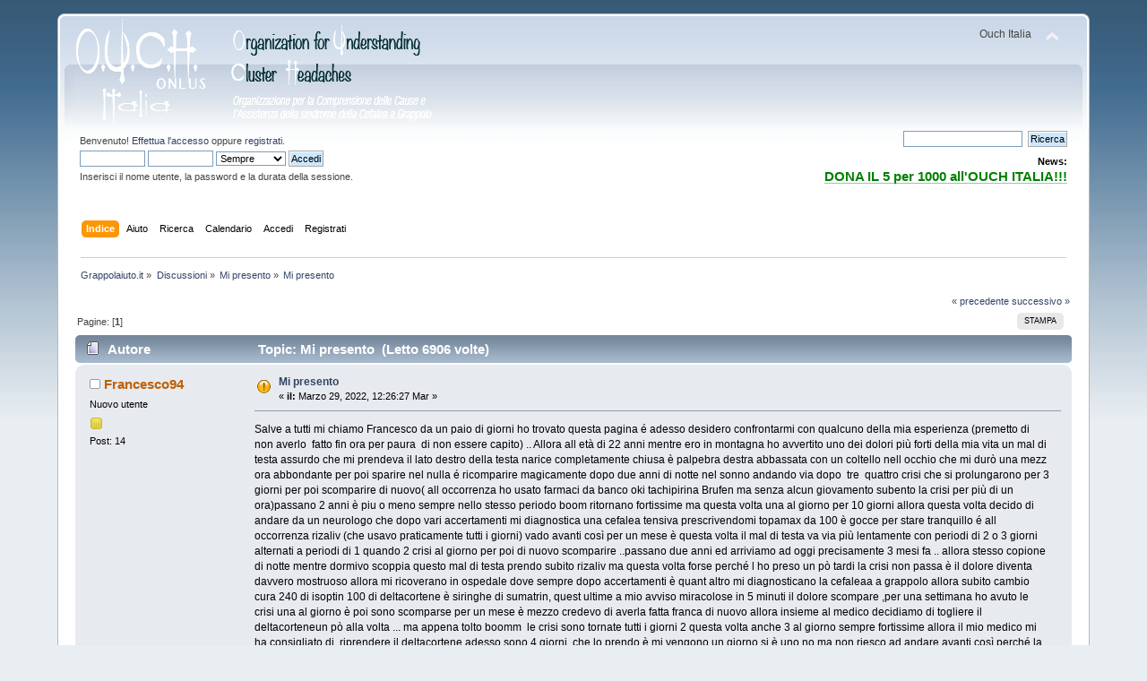

--- FILE ---
content_type: text/html; charset=ISO-8859-1
request_url: https://www.grappolaiuto.it/forum/index.php?PHPSESSID=16dvn7b13ujpdk09tad3kh0fk5&topic=11452.0;prev_next=prev
body_size: 7065
content:
<!DOCTYPE html PUBLIC "-//W3C//DTD XHTML 1.0 Transitional//EN" "https://www.w3.org/TR/xhtml1/DTD/xhtml1-transitional.dtd">
<html xmlns="https://www.w3.org/1999/xhtml">
<head>
	<link rel="stylesheet" type="text/css" href="https://www.grappolaiuto.it/forum/Themes/default/css/index.css?fin20" />
	<link rel="stylesheet" type="text/css" href="https://www.grappolaiuto.it/forum/Themes/default/css/webkit.css" />
	<script type="text/javascript" src="https://www.grappolaiuto.it/forum/Themes/default/scripts/script.js?fin20"></script>
	<script type="text/javascript" src="https://www.grappolaiuto.it/forum/Themes/default/scripts/theme.js?fin20"></script>
	<script type="text/javascript"><!-- // --><![CDATA[
		var smf_theme_url = "https://www.grappolaiuto.it/forum/Themes/default";
		var smf_default_theme_url = "https://www.grappolaiuto.it/forum/Themes/default";
		var smf_images_url = "https://www.grappolaiuto.it/forum/Themes/default/images";
		var smf_scripturl = "https://www.grappolaiuto.it/forum/index.php?PHPSESSID=16dvn7b13ujpdk09tad3kh0fk5&amp;";
		var smf_iso_case_folding = false;
		var smf_charset = "ISO-8859-1";
		var ajax_notification_text = "Caricamento in corso...";
		var ajax_notification_cancel_text = "Annulla";
	// ]]></script>
	<meta http-equiv="Content-Type" content="text/html; charset=ISO-8859-1" />
	<meta name="description" content="Mi presento " />
	<title>Mi presento </title>
	<meta name="robots" content="noindex" />
	<link rel="canonical" href="https://www.grappolaiuto.it/forum/index.php?topic=11457.0" />
	<link rel="help" href="https://www.grappolaiuto.it/forum/index.php?PHPSESSID=16dvn7b13ujpdk09tad3kh0fk5&amp;action=help" />
	<link rel="search" href="https://www.grappolaiuto.it/forum/index.php?PHPSESSID=16dvn7b13ujpdk09tad3kh0fk5&amp;action=search" />
	<link rel="contents" href="https://www.grappolaiuto.it/forum/index.php?PHPSESSID=16dvn7b13ujpdk09tad3kh0fk5&amp;" />
	<link rel="alternate" type="application/rss+xml" title="Grappolaiuto.it - RSS" href="https://www.grappolaiuto.it/forum/index.php?PHPSESSID=16dvn7b13ujpdk09tad3kh0fk5&amp;type=rss;action=.xml" />
	<link rel="index" href="https://www.grappolaiuto.it/forum/index.php?PHPSESSID=16dvn7b13ujpdk09tad3kh0fk5&amp;board=19.0" />
		<script type="text/javascript" src="https://www.grappolaiuto.it/forum/Themes/default/scripts/captcha.js"></script>
</head>
<body>
<div id="wrapper" style="width: 90%">
	<div id="header"><div class="frame">
		<div id="top_section">
			<h1 class="forumtitle">
				<a href="https://www.grappolaiuto.it/"><img src="https://www.grappolaiuto.it/img/logo.png" alt="Grappolaiuto.it" /></a>
			</h1>
			<img id="upshrink" src="https://www.grappolaiuto.it/forum/Themes/default/images/upshrink.png" alt="*" title="Riduce o espande la testata." style="display: none;" />
			<div id="siteslogan" class="floatright">Ouch Italia</div>
		</div>
		<div id="upper_section" class="middletext">
			<div class="user">
				<script type="text/javascript" src="https://www.grappolaiuto.it/forum/Themes/default/scripts/sha1.js"></script>
				<form id="guest_form" action="https://www.grappolaiuto.it/forum/index.php?PHPSESSID=16dvn7b13ujpdk09tad3kh0fk5&amp;action=login2" method="post" accept-charset="ISO-8859-1"  onsubmit="hashLoginPassword(this, '1fd32e55ba05c62eaaf10d38dcb96de3');">
					<div class="info">Benvenuto! <a href="https://www.grappolaiuto.it/forum/index.php?PHPSESSID=16dvn7b13ujpdk09tad3kh0fk5&amp;action=login">Effettua l'accesso</a> oppure <a href="https://www.grappolaiuto.it/forum/index.php?PHPSESSID=16dvn7b13ujpdk09tad3kh0fk5&amp;action=register">registrati</a>.</div>
					<input type="text" name="user" size="10" class="input_text" />
					<input type="password" name="passwrd" size="10" class="input_password" />
					<select name="cookielength">
						<option value="60">1 ora</option>
						<option value="1440">1 giorno</option>
						<option value="10080">1 settimana</option>
						<option value="43200">1 mese</option>
						<option value="-1" selected="selected">Sempre</option>
					</select>
					<input type="submit" value="Accedi" class="button_submit" /><br />
           <input type="hidden" name="d9e497f413c0" value="1fd32e55ba05c62eaaf10d38dcb96de3" />
					<div class="info">Inserisci il nome utente, la password e la durata della sessione.</div>
					<input type="hidden" name="hash_passwrd" value="" />
				</form>
			</div>
			<div class="news normaltext">
				<form id="search_form" action="https://www.grappolaiuto.it/forum?action=search2" method="post" accept-charset="ISO-8859-1">
					<input type="text" name="search" value="" class="input_text" />&nbsp;
					<input type="submit" name="submit" value="Ricerca" class="button_submit" />
					<input type="hidden" name="advanced" value="0" />
					<input type="hidden" name="topic" value="11457" /></form>
				<h2>News: </h2>
				<p><a href="http://www.grappolaiuto.it/forum/index.php?topic=11005.0" class="bbc_link" target="_blank" rel="noopener noreferrer"><span style="font-size: 11pt;" class="bbc_size"><span style="color: green;" class="bbc_color"><strong>DONA IL 5 per 1000 all&#39;OUCH ITALIA!!!</strong></span></span></a></p>
			</div>
		</div>
		<br class="clear" />
		<script type="text/javascript"><!-- // --><![CDATA[
			var oMainHeaderToggle = new smc_Toggle({
				bToggleEnabled: true,
				bCurrentlyCollapsed: false,
				aSwappableContainers: [
					'upper_section'
				],
				aSwapImages: [
					{
						sId: 'upshrink',
						srcExpanded: smf_images_url + '/upshrink.png',
						altExpanded: 'Riduce o espande la testata.',
						srcCollapsed: smf_images_url + '/upshrink2.png',
						altCollapsed: 'Riduce o espande la testata.'
					}
				],
				oThemeOptions: {
					bUseThemeSettings: false,
					sOptionName: 'collapse_header',
					sSessionVar: 'd9e497f413c0',
					sSessionId: '1fd32e55ba05c62eaaf10d38dcb96de3'
				},
				oCookieOptions: {
					bUseCookie: true,
					sCookieName: 'upshrink'
				}
			});
		// ]]></script>
		<div id="main_menu">
			<ul class="dropmenu" id="menu_nav">
				<li id="button_home">
					<a class="active firstlevel" href="https://www.grappolaiuto.it/forum/index.php?PHPSESSID=16dvn7b13ujpdk09tad3kh0fk5&amp;">
						<span class="last firstlevel">Indice</span>
					</a>
				</li>
				<li id="button_help">
					<a class="firstlevel" href="https://www.grappolaiuto.it/forum/index.php?PHPSESSID=16dvn7b13ujpdk09tad3kh0fk5&amp;action=help">
						<span class="firstlevel">Aiuto</span>
					</a>
				</li>
				<li id="button_search">
					<a class="firstlevel" href="https://www.grappolaiuto.it/forum/index.php?PHPSESSID=16dvn7b13ujpdk09tad3kh0fk5&amp;action=search">
						<span class="firstlevel">Ricerca</span>
					</a>
				</li>
				<li id="button_calendar">
					<a class="firstlevel" href="https://www.grappolaiuto.it/forum/index.php?PHPSESSID=16dvn7b13ujpdk09tad3kh0fk5&amp;action=calendar">
						<span class="firstlevel">Calendario</span>
					</a>
				</li>
				<li id="button_login">
					<a class="firstlevel" href="https://www.grappolaiuto.it/forum/index.php?PHPSESSID=16dvn7b13ujpdk09tad3kh0fk5&amp;action=login">
						<span class="firstlevel">Accedi</span>
					</a>
				</li>
				<li id="button_register">
					<a class="firstlevel" href="https://www.grappolaiuto.it/forum/index.php?PHPSESSID=16dvn7b13ujpdk09tad3kh0fk5&amp;action=register">
						<span class="last firstlevel">Registrati</span>
					</a>
				</li>
			</ul>
		</div>
		<br class="clear" />
	</div></div>
	<div id="content_section"><div class="frame">
		<div id="main_content_section">
	<div class="navigate_section">
		<ul>
			<li>
				<a href="https://www.grappolaiuto.it/forum/index.php?PHPSESSID=16dvn7b13ujpdk09tad3kh0fk5&amp;"><span>Grappolaiuto.it</span></a> &#187;
			</li>
			<li>
				<a href="https://www.grappolaiuto.it/forum/index.php?PHPSESSID=16dvn7b13ujpdk09tad3kh0fk5&amp;#c1"><span>Discussioni</span></a> &#187;
			</li>
			<li>
				<a href="https://www.grappolaiuto.it/forum/index.php?PHPSESSID=16dvn7b13ujpdk09tad3kh0fk5&amp;board=19.0"><span>Mi presento</span></a> &#187;
			</li>
			<li class="last">
				<a href="https://www.grappolaiuto.it/forum/index.php?PHPSESSID=16dvn7b13ujpdk09tad3kh0fk5&amp;topic=11457.0"><span>Mi presento </span></a>
			</li>
		</ul>
	</div>
			<a id="top"></a>
			<a id="msg124238"></a>
			<div class="pagesection">
				<div class="nextlinks"><a href="https://www.grappolaiuto.it/forum/index.php?PHPSESSID=16dvn7b13ujpdk09tad3kh0fk5&amp;topic=11457.0;prev_next=prev#new">&laquo; precedente</a> <a href="https://www.grappolaiuto.it/forum/index.php?PHPSESSID=16dvn7b13ujpdk09tad3kh0fk5&amp;topic=11457.0;prev_next=next#new">successivo &raquo;</a></div>
		<div class="buttonlist floatright">
			<ul>
				<li><a class="button_strip_print" href="https://www.grappolaiuto.it/forum/index.php?PHPSESSID=16dvn7b13ujpdk09tad3kh0fk5&amp;action=printpage;topic=11457.0" rel="new_win nofollow"><span class="last">Stampa</span></a></li>
			</ul>
		</div>
				<div class="pagelinks floatleft">Pagine: [<strong>1</strong>] </div>
			</div>
			<div id="forumposts">
				<div class="cat_bar">
					<h3 class="catbg">
						<img src="https://www.grappolaiuto.it/forum/Themes/default/images/topic/normal_post.gif" align="bottom" alt="" />
						<span id="author">Autore</span>
						Topic: Mi presento  &nbsp;(Letto 6906 volte)
					</h3>
				</div>
				<form action="https://www.grappolaiuto.it/forum/index.php?PHPSESSID=16dvn7b13ujpdk09tad3kh0fk5&amp;action=quickmod2;topic=11457.0" method="post" accept-charset="ISO-8859-1" name="quickModForm" id="quickModForm" style="margin: 0;" onsubmit="return oQuickModify.bInEditMode ? oQuickModify.modifySave('1fd32e55ba05c62eaaf10d38dcb96de3', 'd9e497f413c0') : false">
				<div class="windowbg">
					<span class="topslice"><span></span></span>
					<div class="post_wrapper">
						<div class="poster">
							<h4>
								<img src="https://www.grappolaiuto.it/forum/Themes/default/images/useroff.gif" alt="Offline" />
								<a href="https://www.grappolaiuto.it/forum/index.php?PHPSESSID=16dvn7b13ujpdk09tad3kh0fk5&amp;action=profile;u=86644" title="Mostra il profilo di Francesco94">Francesco94</a>
							</h4>
							<ul class="reset smalltext" id="msg_124238_extra_info">
								<li class="postgroup">Nuovo utente</li>
								<li class="stars"><img src="https://www.grappolaiuto.it/forum/Themes/default/images/star.gif" alt="*" /></li>
								<li class="postcount">Post: 14</li>
								<li class="profile">
									<ul>
									</ul>
								</li>
							</ul>
						</div>
						<div class="postarea">
							<div class="flow_hidden">
								<div class="keyinfo">
									<div class="messageicon">
										<img src="https://www.grappolaiuto.it/forum/Themes/default/images/post/exclamation.gif" alt="" />
									</div>
									<h5 id="subject_124238">
										<a href="https://www.grappolaiuto.it/forum/index.php?PHPSESSID=16dvn7b13ujpdk09tad3kh0fk5&amp;topic=11457.msg124238#msg124238" rel="nofollow">Mi presento </a>
									</h5>
									<div class="smalltext">&#171; <strong> il:</strong> Marzo 29, 2022, 12:26:27 Mar &#187;</div>
									<div id="msg_124238_quick_mod"></div>
								</div>
							</div>
							<div class="post">
								<div class="inner" id="msg_124238">Salve a tutti mi chiamo Francesco da un paio di giorni ho trovato questa pagina é adesso desidero confrontarmi con qualcuno della mia esperienza (premetto di non averlo&nbsp; fatto fin ora per paura&nbsp; di non essere capito) .. Allora all età di 22 anni mentre ero in montagna ho avvertito uno dei dolori più forti della mia vita un mal di testa assurdo che mi prendeva il lato destro della testa narice completamente chiusa è palpebra destra abbassata con un coltello nell occhio che mi durò una mezz ora abbondante per poi sparire nel nulla é ricomparire magicamente dopo due anni di notte nel sonno andando via dopo&nbsp; tre&nbsp; quattro crisi che si prolungarono per 3 giorni per poi scomparire di nuovo( all occorrenza ho usato farmaci da banco oki tachipirina Brufen ma senza alcun giovamento subento la crisi per più di un ora)passano 2 anni è piu o meno sempre nello stesso periodo boom ritornano fortissime ma questa volta una al giorno per 10 giorni allora questa volta decido di andare da un neurologo che dopo vari accertamenti mi diagnostica una cefalea tensiva prescrivendomi topamax da 100 è gocce per stare tranquillo é all occorrenza rizaliv (che usavo praticamente tutti i giorni) vado avanti così per un mese è questa volta il mal di testa va via più lentamente con periodi di 2 o 3 giorni alternati a periodi di 1 quando 2 crisi al giorno per poi di nuovo scomparire ..passano due anni ed arriviamo ad oggi precisamente 3 mesi fa .. allora stesso copione di notte mentre dormivo scoppia questo mal di testa prendo subito rizaliv ma questa volta forse perché l ho preso un pò tardi la crisi non passa è il dolore diventa davvero mostruoso allora mi ricoverano in ospedale dove sempre dopo accertamenti è quant altro mi diagnosticano la cefaleaa a grappolo allora subito cambio cura 240 di isoptin 100 di deltacortene è siringhe di sumatrin, quest ultime a mio avviso miracolose in 5 minuti il dolore scompare ,per una settimana ho avuto le crisi una al giorno è poi sono scomparse per un mese è mezzo credevo di averla fatta franca di nuovo allora insieme al medico decidiamo di togliere il deltacorteneun pò alla volta ... ma appena tolto boomm&nbsp; le crisi sono tornate tutti i giorni 2 questa volta anche 3 al giorno sempre fortissime allora il mio medico mi ha consigliato di&nbsp; riprendere il deltacortene adesso sono 4 giorni&nbsp; che lo prendo è mi vengono un giorno si è uno no ma non riesco ad andare avanti così perché la notte dorme quasi niente è mi sveglio sempre tutto sudato e agitato&nbsp; .... <br />Vi ho descritto un pò tutta la mia storia fin ad oggi perché vorrei qualche consiglio su come affrontarla meglio perché sta diventando davvero una croce per me.. è vorrei sapere secondo le vostre esperienze se è davvero cefalea a grappolo ..(a dimenticavo ultimamente ho usato anche l ossigeno ma con scarsi risultati &#128532;)<br />Grazie a tutti in anticipo </div>
							</div>
						</div>
						<div class="moderatorbar">
							<div class="smalltext modified" id="modified_124238">
							</div>
							<div class="smalltext reportlinks">
								<img src="https://www.grappolaiuto.it/forum/Themes/default/images/ip.gif" alt="" />
								Registrato
							</div>
						</div>
					</div>
					<span class="botslice"><span></span></span>
				</div>
				<hr class="post_separator" />
				<a id="msg124239"></a>
				<div class="windowbg2">
					<span class="topslice"><span></span></span>
					<div class="post_wrapper">
						<div class="poster">
							<h4>
								<img src="https://www.grappolaiuto.it/forum/Themes/default/images/useroff.gif" alt="Offline" />
								<a href="https://www.grappolaiuto.it/forum/index.php?PHPSESSID=16dvn7b13ujpdk09tad3kh0fk5&amp;action=profile;u=42600" title="Mostra il profilo di luca68">luca68</a>
							</h4>
							<ul class="reset smalltext" id="msg_124239_extra_info">
								<li class="membergroup">Amministratore</li>
								<li class="postgroup">Utente beato</li>
								<li class="stars"><img src="https://www.grappolaiuto.it/forum/Themes/default/images/staradmin.gif" alt="*" /><img src="https://www.grappolaiuto.it/forum/Themes/default/images/staradmin.gif" alt="*" /><img src="https://www.grappolaiuto.it/forum/Themes/default/images/staradmin.gif" alt="*" /><img src="https://www.grappolaiuto.it/forum/Themes/default/images/staradmin.gif" alt="*" /><img src="https://www.grappolaiuto.it/forum/Themes/default/images/staradmin.gif" alt="*" /><img src="https://www.grappolaiuto.it/forum/Themes/default/images/staradmin.gif" alt="*" /></li>
								<li class="avatar">
									<a href="https://www.grappolaiuto.it/forum/index.php?PHPSESSID=16dvn7b13ujpdk09tad3kh0fk5&amp;action=profile;u=42600">
										<img class="avatar" src="https://www.grappolaiuto.it/forum/index.php?PHPSESSID=16dvn7b13ujpdk09tad3kh0fk5&amp;action=dlattach;attach=489;type=avatar" alt="" />
									</a>
								</li>
								<li class="postcount">Post: 2.030</li>
								<li class="profile">
									<ul>
									</ul>
								</li>
							</ul>
						</div>
						<div class="postarea">
							<div class="flow_hidden">
								<div class="keyinfo">
									<div class="messageicon">
										<img src="https://www.grappolaiuto.it/forum/Themes/default/images/post/xx.gif" alt="" />
									</div>
									<h5 id="subject_124239">
										<a href="https://www.grappolaiuto.it/forum/index.php?PHPSESSID=16dvn7b13ujpdk09tad3kh0fk5&amp;topic=11457.msg124239#msg124239" rel="nofollow">Re:Mi presento </a>
									</h5>
									<div class="smalltext">&#171; <strong>Risposta #1 il:</strong> Marzo 29, 2022, 22:00:52 Mar &#187;</div>
									<div id="msg_124239_quick_mod"></div>
								</div>
							</div>
							<div class="post">
								<div class="inner" id="msg_124239">Ciao Francesco, benvenuto a casa ouch <img src="https://www.grappolaiuto.it/forum/Smileys/classic/wink.gif" alt=";&#41;" title="Occhiolino" class="smiley" /><br /><br />Dalla descrizione dei tuoi episodi è molto probabile che si tratti di ch.<br /><br />L&#39;ossigeno è un&#39;arma eccezionale ma l&#39;assunzione e la tecnica va affinata e cucita addosso anche soggettivamente con l&#39;esperienza.&nbsp; Ci sono però dei parametri che fanno la differenza sulla sua efficacia.<br /><br />A che flusso lo hai utilizzato in lt/min?<br />Usavi il gorgogliatore?<br />Che tipo di mascherina hai usato?<br /><br />Luca68</div>
							</div>
						</div>
						<div class="moderatorbar">
							<div class="smalltext modified" id="modified_124239">
							</div>
							<div class="smalltext reportlinks">
								<img src="https://www.grappolaiuto.it/forum/Themes/default/images/ip.gif" alt="" />
								Registrato
							</div>
							<div class="signature" id="msg_124239_signature"><strong> <span style="color: blue;" class="bbc_color"> <span class="bbc_u">Luca Marchisio </span> <br />CONSIGLIERE O.U.C.H. Italia ONLUS<br />Cell. +39348/9006208&nbsp;&nbsp; e-mail&nbsp; luca.m@ouchitalia.net </span> </strong></div>
						</div>
					</div>
					<span class="botslice"><span></span></span>
				</div>
				<hr class="post_separator" />
				<a id="msg124240"></a>
				<div class="windowbg">
					<span class="topslice"><span></span></span>
					<div class="post_wrapper">
						<div class="poster">
							<h4>
								<img src="https://www.grappolaiuto.it/forum/Themes/default/images/useroff.gif" alt="Offline" />
								<a href="https://www.grappolaiuto.it/forum/index.php?PHPSESSID=16dvn7b13ujpdk09tad3kh0fk5&amp;action=profile;u=86644" title="Mostra il profilo di Francesco94">Francesco94</a>
							</h4>
							<ul class="reset smalltext" id="msg_124240_extra_info">
								<li class="postgroup">Nuovo utente</li>
								<li class="stars"><img src="https://www.grappolaiuto.it/forum/Themes/default/images/star.gif" alt="*" /></li>
								<li class="postcount">Post: 14</li>
								<li class="profile">
									<ul>
									</ul>
								</li>
							</ul>
						</div>
						<div class="postarea">
							<div class="flow_hidden">
								<div class="keyinfo">
									<div class="messageicon">
										<img src="https://www.grappolaiuto.it/forum/Themes/default/images/post/xx.gif" alt="" />
									</div>
									<h5 id="subject_124240">
										<a href="https://www.grappolaiuto.it/forum/index.php?PHPSESSID=16dvn7b13ujpdk09tad3kh0fk5&amp;topic=11457.msg124240#msg124240" rel="nofollow">Re:Mi presento </a>
									</h5>
									<div class="smalltext">&#171; <strong>Risposta #2 il:</strong> Marzo 30, 2022, 10:32:44 Mer &#187;</div>
									<div id="msg_124240_quick_mod"></div>
								</div>
							</div>
							<div class="post">
								<div class="inner" id="msg_124240">Ciao Luca grazie per la risposta ..&nbsp; allora ho usato flusso 7/8&nbsp; per 15 minuti .. ma adesso leggendo un pò tutte le esperienze mi rendo conto di aver trovato in ambito medico degli inbecilli perché io ho fatto l.ossigeno con quella specie di canula che si mette&nbsp; nel naso è non ho mai usato la mascherina .. perché così mi è stato detto ..&nbsp; &#128532;</div>
							</div>
						</div>
						<div class="moderatorbar">
							<div class="smalltext modified" id="modified_124240">
							</div>
							<div class="smalltext reportlinks">
								<img src="https://www.grappolaiuto.it/forum/Themes/default/images/ip.gif" alt="" />
								Registrato
							</div>
						</div>
					</div>
					<span class="botslice"><span></span></span>
				</div>
				<hr class="post_separator" />
				<a id="msg124241"></a>
				<div class="windowbg2">
					<span class="topslice"><span></span></span>
					<div class="post_wrapper">
						<div class="poster">
							<h4>
								<img src="https://www.grappolaiuto.it/forum/Themes/default/images/useroff.gif" alt="Offline" />
								<a href="https://www.grappolaiuto.it/forum/index.php?PHPSESSID=16dvn7b13ujpdk09tad3kh0fk5&amp;action=profile;u=42600" title="Mostra il profilo di luca68">luca68</a>
							</h4>
							<ul class="reset smalltext" id="msg_124241_extra_info">
								<li class="membergroup">Amministratore</li>
								<li class="postgroup">Utente beato</li>
								<li class="stars"><img src="https://www.grappolaiuto.it/forum/Themes/default/images/staradmin.gif" alt="*" /><img src="https://www.grappolaiuto.it/forum/Themes/default/images/staradmin.gif" alt="*" /><img src="https://www.grappolaiuto.it/forum/Themes/default/images/staradmin.gif" alt="*" /><img src="https://www.grappolaiuto.it/forum/Themes/default/images/staradmin.gif" alt="*" /><img src="https://www.grappolaiuto.it/forum/Themes/default/images/staradmin.gif" alt="*" /><img src="https://www.grappolaiuto.it/forum/Themes/default/images/staradmin.gif" alt="*" /></li>
								<li class="avatar">
									<a href="https://www.grappolaiuto.it/forum/index.php?PHPSESSID=16dvn7b13ujpdk09tad3kh0fk5&amp;action=profile;u=42600">
										<img class="avatar" src="https://www.grappolaiuto.it/forum/index.php?PHPSESSID=16dvn7b13ujpdk09tad3kh0fk5&amp;action=dlattach;attach=489;type=avatar" alt="" />
									</a>
								</li>
								<li class="postcount">Post: 2.030</li>
								<li class="profile">
									<ul>
									</ul>
								</li>
							</ul>
						</div>
						<div class="postarea">
							<div class="flow_hidden">
								<div class="keyinfo">
									<div class="messageicon">
										<img src="https://www.grappolaiuto.it/forum/Themes/default/images/post/xx.gif" alt="" />
									</div>
									<h5 id="subject_124241">
										<a href="https://www.grappolaiuto.it/forum/index.php?PHPSESSID=16dvn7b13ujpdk09tad3kh0fk5&amp;topic=11457.msg124241#msg124241" rel="nofollow">Re:Mi presento </a>
									</h5>
									<div class="smalltext">&#171; <strong>Risposta #3 il:</strong> Marzo 30, 2022, 18:22:49 Mer &#187;</div>
									<div id="msg_124241_quick_mod"></div>
								</div>
							</div>
							<div class="post">
								<div class="inner" id="msg_124241"><div class="quoteheader"><div class="topslice_quote"><a href="https://www.grappolaiuto.it/forum/index.php?PHPSESSID=16dvn7b13ujpdk09tad3kh0fk5&amp;topic=11457.msg124240#msg124240">Citazione da: Francesco94 - Marzo 30, 2022, 10:32:44 Mer</a></div></div><blockquote class="bbc_standard_quote">Ciao Luca grazie per la risposta ..&nbsp; allora ho usato flusso 7/8&nbsp; per 15 minuti .. ma adesso leggendo un pò tutte le esperienze mi rendo conto di aver trovato in ambito medico degli inbecilli perché io ho fatto l.ossigeno con quella specie di canula che si mette&nbsp; nel naso è non ho mai usato la mascherina .. perché così mi è stato detto ..&nbsp; &#128532;<br /></blockquote><div class="quotefooter"><div class="botslice_quote"></div></div><br />Succede spesso che chi approda qui dica di aver provato l&#39;ossigeno con scarsi risultati,&nbsp; per questo le mie domande.<br /><br />Riprovaci con la maschera giusta (non rebreathing con reservoire), al giusto flusso di 15 lt/min e senza gorgogliatore. Il tempo di somministrazione non è così importante.<br />Tieni conto che su attacchi presi precocemente, a volte, possono bastare anche 4/5 minuti.<br />Altre volte ne serviranno di più. <br /><br />Siamo qui se serve <img src="https://www.grappolaiuto.it/forum/Smileys/classic/wink.gif" alt=";&#41;" title="Occhiolino" class="smiley" /></div>
							</div>
						</div>
						<div class="moderatorbar">
							<div class="smalltext modified" id="modified_124241">
							</div>
							<div class="smalltext reportlinks">
								<img src="https://www.grappolaiuto.it/forum/Themes/default/images/ip.gif" alt="" />
								Registrato
							</div>
							<div class="signature" id="msg_124241_signature"><strong> <span style="color: blue;" class="bbc_color"> <span class="bbc_u">Luca Marchisio </span> <br />CONSIGLIERE O.U.C.H. Italia ONLUS<br />Cell. +39348/9006208&nbsp;&nbsp; e-mail&nbsp; luca.m@ouchitalia.net </span> </strong></div>
						</div>
					</div>
					<span class="botslice"><span></span></span>
				</div>
				<hr class="post_separator" />
				<a id="msg124242"></a><a id="new"></a>
				<div class="windowbg">
					<span class="topslice"><span></span></span>
					<div class="post_wrapper">
						<div class="poster">
							<h4>
								<img src="https://www.grappolaiuto.it/forum/Themes/default/images/useroff.gif" alt="Offline" />
								<a href="https://www.grappolaiuto.it/forum/index.php?PHPSESSID=16dvn7b13ujpdk09tad3kh0fk5&amp;action=profile;u=86644" title="Mostra il profilo di Francesco94">Francesco94</a>
							</h4>
							<ul class="reset smalltext" id="msg_124242_extra_info">
								<li class="postgroup">Nuovo utente</li>
								<li class="stars"><img src="https://www.grappolaiuto.it/forum/Themes/default/images/star.gif" alt="*" /></li>
								<li class="postcount">Post: 14</li>
								<li class="profile">
									<ul>
									</ul>
								</li>
							</ul>
						</div>
						<div class="postarea">
							<div class="flow_hidden">
								<div class="keyinfo">
									<div class="messageicon">
										<img src="https://www.grappolaiuto.it/forum/Themes/default/images/post/xx.gif" alt="" />
									</div>
									<h5 id="subject_124242">
										<a href="https://www.grappolaiuto.it/forum/index.php?PHPSESSID=16dvn7b13ujpdk09tad3kh0fk5&amp;topic=11457.msg124242#msg124242" rel="nofollow">Re:Mi presento </a>
									</h5>
									<div class="smalltext">&#171; <strong>Risposta #4 il:</strong> Marzo 30, 2022, 21:37:53 Mer &#187;</div>
									<div id="msg_124242_quick_mod"></div>
								</div>
							</div>
							<div class="post">
								<div class="inner" id="msg_124242">Grazie mille Luca troppo gentile &#128583;</div>
							</div>
						</div>
						<div class="moderatorbar">
							<div class="smalltext modified" id="modified_124242">
							</div>
							<div class="smalltext reportlinks">
								<img src="https://www.grappolaiuto.it/forum/Themes/default/images/ip.gif" alt="" />
								Registrato
							</div>
						</div>
					</div>
					<span class="botslice"><span></span></span>
				</div>
				<hr class="post_separator" />
				</form>
			</div>
			<a id="lastPost"></a>
			<div class="pagesection">
				
		<div class="buttonlist floatright">
			<ul>
				<li><a class="button_strip_print" href="https://www.grappolaiuto.it/forum/index.php?PHPSESSID=16dvn7b13ujpdk09tad3kh0fk5&amp;action=printpage;topic=11457.0" rel="new_win nofollow"><span class="last">Stampa</span></a></li>
			</ul>
		</div>
				<div class="pagelinks floatleft">Pagine: [<strong>1</strong>] </div>
				<div class="nextlinks_bottom"><a href="https://www.grappolaiuto.it/forum/index.php?PHPSESSID=16dvn7b13ujpdk09tad3kh0fk5&amp;topic=11457.0;prev_next=prev#new">&laquo; precedente</a> <a href="https://www.grappolaiuto.it/forum/index.php?PHPSESSID=16dvn7b13ujpdk09tad3kh0fk5&amp;topic=11457.0;prev_next=next#new">successivo &raquo;</a></div>
			</div>
	<div class="navigate_section">
		<ul>
			<li>
				<a href="https://www.grappolaiuto.it/forum/index.php?PHPSESSID=16dvn7b13ujpdk09tad3kh0fk5&amp;"><span>Grappolaiuto.it</span></a> &#187;
			</li>
			<li>
				<a href="https://www.grappolaiuto.it/forum/index.php?PHPSESSID=16dvn7b13ujpdk09tad3kh0fk5&amp;#c1"><span>Discussioni</span></a> &#187;
			</li>
			<li>
				<a href="https://www.grappolaiuto.it/forum/index.php?PHPSESSID=16dvn7b13ujpdk09tad3kh0fk5&amp;board=19.0"><span>Mi presento</span></a> &#187;
			</li>
			<li class="last">
				<a href="https://www.grappolaiuto.it/forum/index.php?PHPSESSID=16dvn7b13ujpdk09tad3kh0fk5&amp;topic=11457.0"><span>Mi presento </span></a>
			</li>
		</ul>
	</div>
			<div id="moderationbuttons"></div>
			<div class="plainbox" id="display_jump_to">&nbsp;</div>
		<br class="clear" />
				<script type="text/javascript" src="https://www.grappolaiuto.it/forum/Themes/default/scripts/topic.js"></script>
				<script type="text/javascript"><!-- // --><![CDATA[
					if ('XMLHttpRequest' in window)
					{
						var oQuickModify = new QuickModify({
							sScriptUrl: smf_scripturl,
							bShowModify: true,
							iTopicId: 11457,
							sTemplateBodyEdit: '\n\t\t\t\t\t\t\t\t<div id="quick_edit_body_container" style="width: 90%">\n\t\t\t\t\t\t\t\t\t<div id="error_box" style="padding: 4px;" class="error"><' + '/div>\n\t\t\t\t\t\t\t\t\t<textarea class="editor" name="message" rows="12" style="width: 100%; margin-bottom: 10px;" tabindex="1">%body%<' + '/textarea><br />\n\t\t\t\t\t\t\t\t\t<input type="hidden" name="d9e497f413c0" value="1fd32e55ba05c62eaaf10d38dcb96de3" />\n\t\t\t\t\t\t\t\t\t<input type="hidden" name="topic" value="11457" />\n\t\t\t\t\t\t\t\t\t<input type="hidden" name="msg" value="%msg_id%" />\n\t\t\t\t\t\t\t\t\t<div class="righttext">\n\t\t\t\t\t\t\t\t\t\t<input type="submit" name="post" value="Salva" tabindex="2" onclick="return oQuickModify.modifySave(\'1fd32e55ba05c62eaaf10d38dcb96de3\', \'d9e497f413c0\');" accesskey="s" class="button_submit" />&nbsp;&nbsp;<input type="submit" name="cancel" value="Annulla" tabindex="3" onclick="return oQuickModify.modifyCancel();" class="button_submit" />\n\t\t\t\t\t\t\t\t\t<' + '/div>\n\t\t\t\t\t\t\t\t<' + '/div>',
							sTemplateSubjectEdit: '<input type="text" style="width: 90%;" name="subject" value="%subject%" size="80" maxlength="80" tabindex="4" class="input_text" />',
							sTemplateBodyNormal: '%body%',
							sTemplateSubjectNormal: '<a hr'+'ef="https://www.grappolaiuto.it/forum/index.php?PHPSESSID=16dvn7b13ujpdk09tad3kh0fk5&amp;'+'?topic=11457.msg%msg_id%#msg%msg_id%" rel="nofollow">%subject%<' + '/a>',
							sTemplateTopSubject: 'Topic: %subject% &nbsp;(Letto 6906 volte)',
							sErrorBorderStyle: '1px solid red'
						});

						aJumpTo[aJumpTo.length] = new JumpTo({
							sContainerId: "display_jump_to",
							sJumpToTemplate: "<label class=\"smalltext\" for=\"%select_id%\">Vai a:<" + "/label> %dropdown_list%",
							iCurBoardId: 19,
							iCurBoardChildLevel: 0,
							sCurBoardName: "Mi presento",
							sBoardChildLevelIndicator: "==",
							sBoardPrefix: "=> ",
							sCatSeparator: "-----------------------------",
							sCatPrefix: "",
							sGoButtonLabel: "vai"
						});

						aIconLists[aIconLists.length] = new IconList({
							sBackReference: "aIconLists[" + aIconLists.length + "]",
							sIconIdPrefix: "msg_icon_",
							sScriptUrl: smf_scripturl,
							bShowModify: true,
							iBoardId: 19,
							iTopicId: 11457,
							sSessionId: "1fd32e55ba05c62eaaf10d38dcb96de3",
							sSessionVar: "d9e497f413c0",
							sLabelIconList: "Icona del post",
							sBoxBackground: "transparent",
							sBoxBackgroundHover: "#ffffff",
							iBoxBorderWidthHover: 1,
							sBoxBorderColorHover: "#adadad" ,
							sContainerBackground: "#ffffff",
							sContainerBorder: "1px solid #adadad",
							sItemBorder: "1px solid #ffffff",
							sItemBorderHover: "1px dotted gray",
							sItemBackground: "transparent",
							sItemBackgroundHover: "#e0e0f0"
						});
					}
				// ]]></script>
			<script type="text/javascript"><!-- // --><![CDATA[
				var verificationpostHandle = new smfCaptcha("https://www.grappolaiuto.it/forum/index.php?PHPSESSID=16dvn7b13ujpdk09tad3kh0fk5&amp;action=verificationcode;vid=post;rand=f75793c6f6af8c1193806686056a03a5", "post", 1);
			// ]]></script>
		</div>
	</div></div>
	<div id="footer_section"><div class="frame">
		<ul class="reset">
			<li class="copyright">
			<span class="smalltext" style="display: inline; visibility: visible; font-family: Verdana, Arial, sans-serif;"><a href="https://www.grappolaiuto.it/forum/index.php?PHPSESSID=16dvn7b13ujpdk09tad3kh0fk5&amp;action=credits" title="Simple Machines Forum" target="_blank" class="new_win">SMF 2.0.19</a> |
 <a href="https://www.simplemachines.org/about/smf/license.php" title="License" target="_blank" class="new_win">SMF &copy; 2021</a>, <a href="https://www.simplemachines.org" title="Simple Machines" target="_blank" class="new_win">Simple Machines</a> | <a id="button_agreement" href="https://www.grappolaiuto.it/forum/index.php?PHPSESSID=16dvn7b13ujpdk09tad3kh0fk5&amp;action=agreement"><span>Termini e condizioni</span></a>
			</span></li>
			<li><a id="button_xhtml" href="https://validator.w3.org/check?uri=referer" target="_blank" class="new_win" title="XHTML 1.0 valido!"><span>XHTML</span></a></li>
			<li><a id="button_rss" href="https://www.grappolaiuto.it/forum/index.php?PHPSESSID=16dvn7b13ujpdk09tad3kh0fk5&amp;action=.xml;type=rss" class="new_win"><span>RSS</span></a></li>
			<li class="last"><a id="button_wap2" href="https://www.grappolaiuto.it/forum/index.php?PHPSESSID=16dvn7b13ujpdk09tad3kh0fk5&amp;wap2" class="new_win"><span>WAP2</span></a></li>
			<li><a id="button_mobile" href="https://www.grappolaiuto.it/forum/index.php?PHPSESSID=16dvn7b13ujpdk09tad3kh0fk5&amp;thememode=mobile;redirect=https%3A%2F%2Fwww.grappolaiuto.it%2Fforum%2Findex.php%3FPHPSESSID%3D16dvn7b13ujpdk09tad3kh0fk5%26topic%3D11452.0%3Bprev_next%3Dprev" class="new_win"><span>Mobile</span></a></li>
		</ul>
	</div></div>
</div>
</body></html>